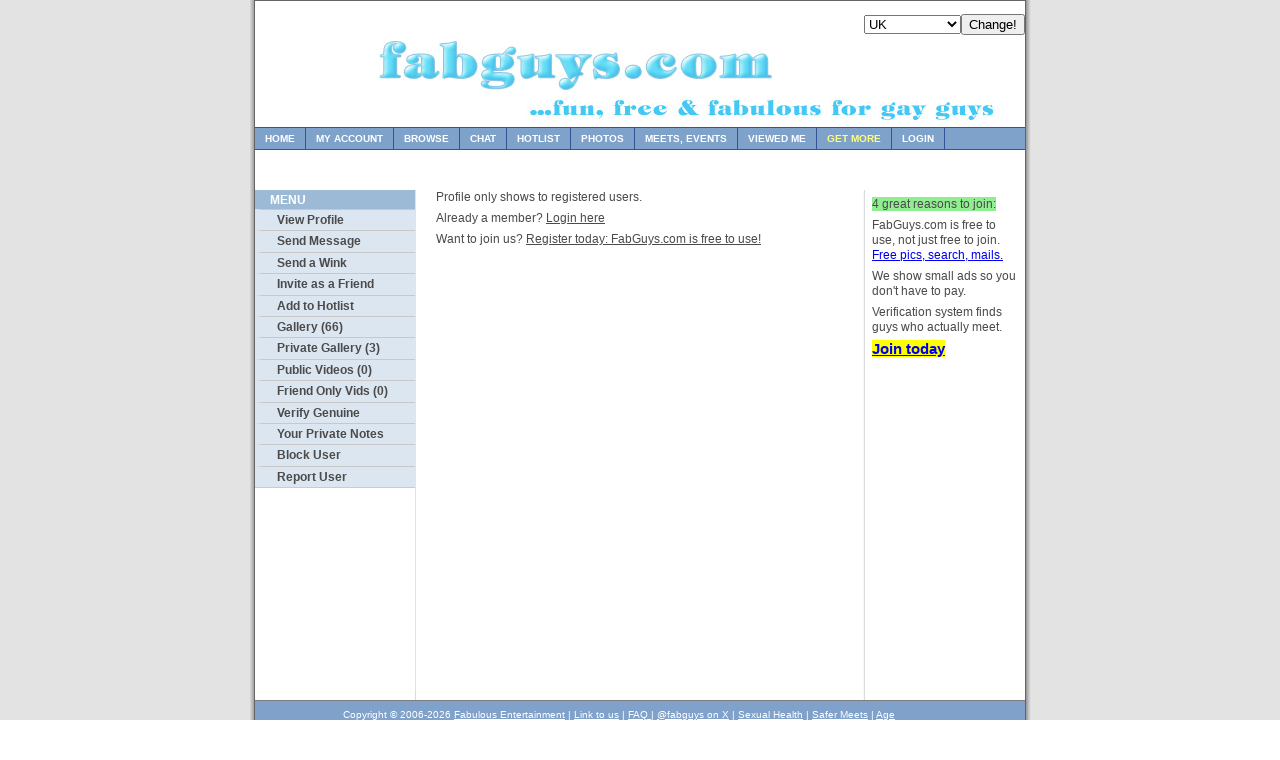

--- FILE ---
content_type: text/html; charset=utf-8
request_url: https://www.fabguys.com/profile/jackie_wmifs
body_size: 2169
content:
<!DOCTYPE html PUBLIC "-//W3C//DTD XHTML 1.0 Strict//EN" "http://www.w3.org/TR/xhtml1/DTD/xhtml1-strict.dtd"><html lang="en" xmlns="http://www.w3.org/1999/xhtml"><head><META NAME="ROBOTS" CONTENT="NOINDEX, NOFOLLOW" /><link rel="alternate" media="only screen and (max-width: 640px)" href="https://m.fabguys.com/profile/jackie_wmifs" /><style type="text/css">
  .Threads table{font-size:12px;margin:0;width:100%;}
  .Threads tr{vertical-align:top;}
  .Threads td{border-bottom:1px solid #E5E5E5;padding:5px 5px 7px 5px;}
  .Threads th{text-align:left;padding-left:5px;}
  .Threads p{margin-bottom:10px;}
  .forumLink {color: 0063DC}
 
</style><meta name="format-detection" content="telephone=no" xmlns=""><TITLE xmlns=""></TITLE><link rel="stylesheet" type="text/css" media="screen,projection" href="https://fabg-as.fabguys.com/css/fabs/style_normal.css" /><link rel="stylesheet" type="text/css" media="screen,projection" href="https://fabg-as.fabguys.com/css/fabs/style_shared.css" /></head><body><div class="page-container-1"><div class="navflag-container"><form action="/account/xtfb_country_set.aspx" method="post"><div class="navflag" style="float: right"><select name="cc"><option value="aus">Australia</option><option value="can">Canada</option><option value="irl">Ireland</option><option value="nzl">New Zealand</option><option value="gbr" selected="true">UK</option><option value="usa">USA</option></select><input type="hidden" name="url" value="/profile/jackie_wmifs" /><input type="submit" value="Change!" /></div></form></div><div><a href="/"><img class="img-header" alt="FabGuys.com" src="https://fabg-as.fabguys.com/images/fabguys_nds2.jpg" border="0" /></a></div><div class="nav2"><ul><li><a href="/">Home</a></li><li><a href="/my/" rel="nofollow">My Account</a></li><li><a href="/browse/advanced_geo">Browse</a></li><li><a href="/webchat/">Chat</a></li><li><a href="/hotlist/">Hotlist</a></li><li><a href="/browse/gallery">Photos</a></li><li><a href="/meets/">Meets, Events</a></li><li><a href="/my/profileviews">Viewed Me</a></li><li><a style="color: #ffff77" href="/supporters/t/gmore">Get more</a></li><li><a href="/login/">Login</a></li></ul></div><div class="buffer-large">               
              <div class="alertbar"><p /></div></div><div class="nav3" xmlns=""><ul><li class="title">Menu</li><li class="group"><a href="/profile/jackie_wmifs" rel="nofollow">View Profile</a></li><li class="group"><a href="/profile/jackie_wmifs/message" rel="nofollow">Send Message</a></li><li class="group"><a href="/profile/jackie_wmifs/wink/" rel="nofollow">Send a Wink</a></li><li class="group"><a href="/profile/jackie_wmifs/friend/" rel="nofollow">Invite as a Friend</a></li><li class="group"><a href="/profile/jackie_wmifs/hotlist/" rel="nofollow">Add to Hotlist</a></li><li class="group"><a href="/profile/jackie_wmifs/gallery" rel="nofollow">Gallery (66)</a></li><li class="group"><a href="/profile/jackie_wmifs/private_gallery" rel="nofollow">Private Gallery (3)</a></li><li class="group"><a href="/profile/jackie_wmifs/videos" rel="nofollow">Public Videos (0)</a></li><li class="group"><a href="/profile/jackie_wmifs/private_videos" rel="nofollow">Friend Only Vids (0)</a></li><li class="group"><a href="/profile/jackie_wmifs/verify_genuine" rel="nofollow">Verify Genuine</a></li><li class="group"><a href="/profile/jackie_wmifs/notes" rel="nofollow">Your Private Notes </a></li><li class="group"><a href="/profile/jackie_wmifs/block/" rel="nofollow">Block User</a></li><li class="group"><a href="/profile/jackie_wmifs/report" rel="nofollow">Report User</a></li></ul><br><br></div><div class="content1"><div align="left"><p xmlns="">Profile only shows to registered users.</p><p xmlns="">
                Already a member? <a href="/login.aspx">Login here</a></p><p xmlns="">
                Want to join us? <a href="/register.aspx?tip=hprof">Register today: FabGuys.com is free to use!</a></p></div></div><div class="sidebar" xmlns=""><table border="0" cellpadding="5"><tr><td><p><span style="background-color: lightgreen">4 great reasons to join:</span></p><p>
                        FabGuys.com is free to use, not just free to join.
                        <a href="/register.aspx?tip=deepa" rel="nofollow">Free pics, search, mails.</a></p><p>
                        We show small ads so you don't have to pay.
                    </p><p>
                        Verification system finds guys who actually meet.
                    </p><p><a href="/register.aspx?tip=deep" style="background-color: yellow; font-size: 125%; font-weight: bold" rel="nofollow">Join today</a></p></td></tr></table></div><div class="footer" align="center"><table border="0" style="width: 600px; margin-left: auto; margin-right: auto;"><tr><td>
        
              Copyright © 2006-2026 <a href="http://www.fabent.co.uk" xmlns="">Fabulous Entertainment</a> 
                | <a href="/articles/Links" xmlns="">Link to us</a> | <a href="/faq" xmlns="">FAQ </a> | <a href="http://twitter.com/fabguys" rel="nofollow" xmlns="">@fabguys on X</a> | <a href="/content/sexual-health.html" xmlns="">Sexual Health</a> | <a href="/content/safer-meets.html" xmlns="">Safer Meets</a>
          |  <a href="/content/age-assurance" xmlns="">Age Assurance</a></td></tr><tr><td><a href="/articles/Terms" xmlns="">Terms</a> | <a href="/articles/Privacy_Policy" xmlns="">Privacy Policy</a> | <a href="/articles/USC2257" xmlns="">2257 Exemption Statement</a> | <a href="/report-content" xmlns="">Report Content</a> | <a href="/contact-us" xmlns="">Contact</a> | <a href="/mobile" xmlns="">Mobile Web App</a></td></tr></table></div></div><div align="center" style="padding-top: 25px;"><p /><p style="font-size: 8pt; color: #808080" xmlns=""><a href="/contact" rel="nofollow"><img border="0" src="https://fabg-as.fabguys.com/images/addr6.png" vspace="20"></a></p></div></body></html><p /><div style='color: #c0c0c0; font-size: 7pt; font-family: verdana' align='center'>0.0625</p><p /><div style='color: #c0c0c0; font-size: 7pt; font-family: verdana' align='center'>0</p>